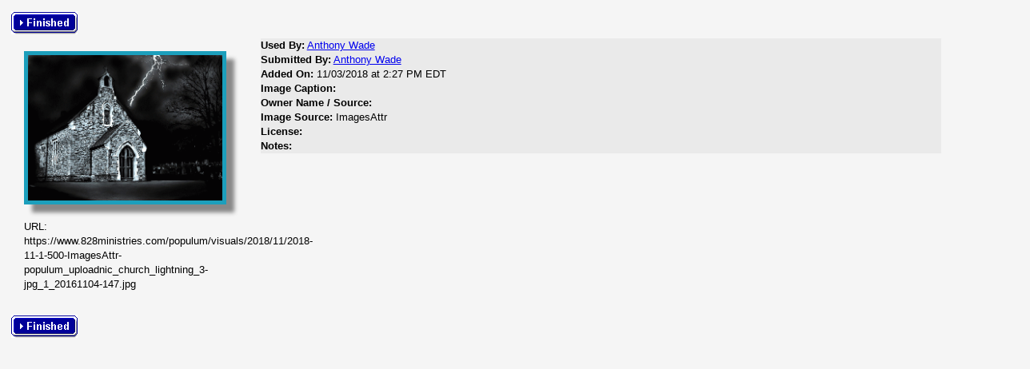

--- FILE ---
content_type: text/html; charset=UTF-8
request_url: https://www.828ministries.com/populum/attrdetails.php?vid=257
body_size: 4642
content:
<!doctype html>
<html lang="en">
<head>
<meta charset="utf-8">
<title>Content: 828 Ministries | 828 Ministries</title>
<meta name="description" content="Content: 828 Ministries - 828 Ministries">
<meta name="keywords" content="828,Ministries">
<meta name="viewport" content="width=device-width, minimum-scale=1.0, maximum-scale=1.0">
<meta name="referrer" content="unsafe-url">
<link rel="canonical" href="https://www.828ministries.com/populum/attrdetails.php?vid=257" />
<link type="application/rss+xml" rel="alternate" title="828 Ministries Podcasts" href="https://www.828ministries.com/podcasts_google.xml"/>
<meta name="extras" content="extras">

<meta property="og:description" content="828 Ministries" />
<meta property="og:url" content="https://www.828ministries.com/populum/attrdetails.php?vid=257" />
<meta property="og:type" content="website" />
<meta property="og:locale" content="en_US" />
<meta name="twitter:description" content="828 Ministries" />
<meta name="twitter:card" content="summary_large_image" />
<link rel="stylesheet" type="text/css"  href="/populum/css/stories.css?refresh=1769187804">
<link rel="stylesheet" type="text/css"  href="/populum/css/bubbler.css">
<link rel="stylesheet" type="text/css" href="https://www.828ministries.com/populum/pthemes/828min/css/dropdown.css">
<link rel="stylesheet" type="text/css" href="https://www.828ministries.com/populum/pthemes/828min/css/common.css?refresh=1769187804" />
<link rel="stylesheet" type="text/css" href="https://www.828ministries.com/populum/pthemes/828min/css/articles.css?refresh=1769187804">
<script type="text/javascript" src="https://www.828ministries.com/populum/pthemes/828min/js/ads.js"></script>
<script type="text/javascript" src="/populum/js/ajax.js"></script>
<script type="text/javascript" src="/populum/js/bubbler.js"></script>
<script type="text/javascript" src="/populum/js/modernizr-2.06.js"></script>
<script type="text/javascript" src="/populum/js/lightbox.js"></script>
<script type="text/javascript" src="/populum/js/container.js"></script>
<script type="text/javascript" src="/populum/js/helpbox.js"></script>
<script type="text/javascript" src="/populum/js/ratings.js"></script>
<script type="text/javascript"> 
    self.name = 'mainwindow';
</script>

<script type="text/javascript">
	var turnedon = 'y';
</script>

		<link rel="stylesheet" type="text/css" href="https://www.828ministries.com/populum/pthemes/828min/css/mainstyle.css" />
		<meta name="generator" content="Populum - ﻿Content management software for hybrid blog/media/commerce communities">
		</head>
<body>
<div id="populum">
		
		
		
				<div style="padding:6px;width:95%;">
			<a rel="nofollow" href="javascript:window.close()"><img src="images/closewindow.gif" width="83" height="29" border="0" alt="Close Window"></a>
	
		<style type="text/css">
			.imgframe {
				border: 2px solid #1C9FBC;
				padding:3px;
				box-shadow: 10px 10px 5px #888888;
				background-color:#1C9FBC;
			}

			.inputsize {
				font-size:14px;
				vertical-align:top;
			}

		</style>
									  
		<div class="wwscontent">
		<div style="clear:both;"></div>
		
		<div style="width:20%;float:left;margin:16px;">
		<img src="https://www.828ministries.com/populum/visuals/2018/11/2018-11-1-500-ImagesAttr-populum_uploadnic_church_lightning_3-jpg_1_20161104-147.jpg" width="500" height="375" class="imgframe">
		<p class="wwscontent">URL: https://www.828ministries.com/populum/visuals/2018/11/2018-11-1-500-ImagesAttr-populum_uploadnic_church_lightning_3-jpg_1_20161104-147.jpg</p>				</div>
		
		<div style="width:3%;float:left;">
		&nbsp;
		</div>

		<div style="width:70%;float:left;background-color:#EAEAEA;">
												<b>Used By:</b> <a href="/author/author1.html" target="_blank">Anthony Wade</a><br />
				<b>Submitted By:</b> <a href="/author/author1.html" target="_blank">Anthony Wade</a><br />				<b>Added On:</b> 11/03/2018 at 2:27 PM EDT<br />
				<b>Image Caption:</b> <br />
				<b>Owner Name / Source:</b> <br />
									<b>Image Source:</b> ImagesAttr<br />
					
				<b>License:</b> <a href="https://commons.wikimedia.org/wiki/Commons:Copyright_rules_by_subject_matter" target="_blank"></a><br />
								<b>Notes:</b><br />				  
		</div>
		
		<div style="clear:both;"></div>
		</div>
		
			<a rel="nofollow" href="javascript:window.close()"><img src="images/closewindow.gif" width="83" height="29" border="0" alt="Close Window"></a>
	
     </td>
    </tr>
  </table>

</div>
</body>

</html>
